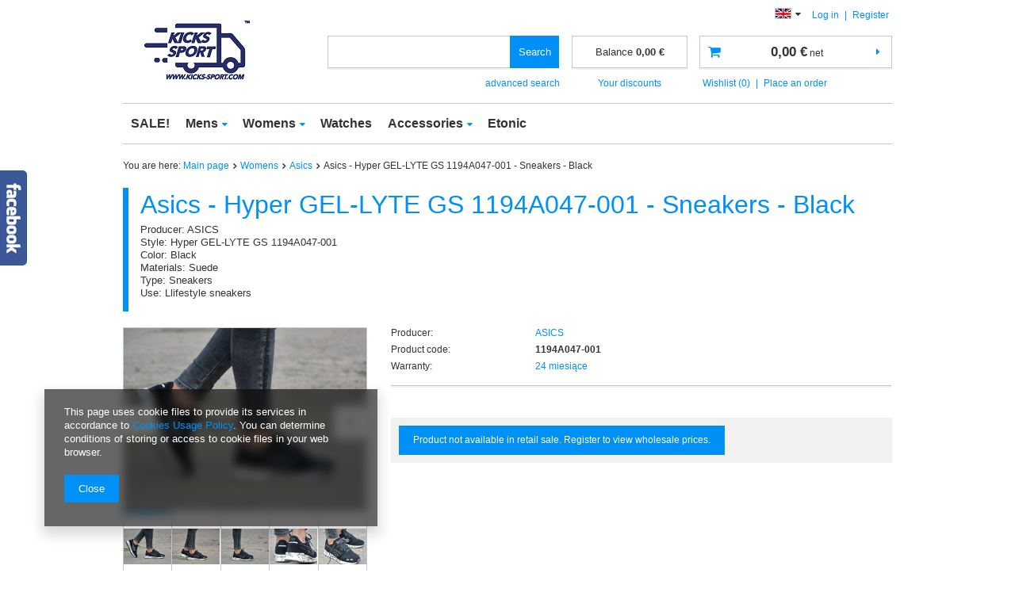

--- FILE ---
content_type: text/html; charset=utf-8
request_url: https://kicks-sport.com/product-eng-3154-Asics-Hyper-GEL-LYTE-GS-1194A047-001-Sneakers-Black.html
body_size: 16018
content:
<!DOCTYPE html>
<html lang="eu" ><head><meta name='viewport' content='user-scalable=no, initial-scale = 1.0, maximum-scale = 1.0, width=device-width'/><meta http-equiv="Content-Type" content="text/html; charset=utf-8"><title>Asics - Hyper GEL-LYTE GS 1194A047-001 - Sneakers - Black  | Womens \ Asics | Kicks Sport - a trusted supplier of branded sports footwear</title><meta name="keywords" content="Asics - Hyper GEL-LYTE GS 1194A047-001 - Sneakers - Black  WOMEN ASICS  Kolor Beżowy gwarancja 24 miesiące  1194A047-001  4549957995664 4549957995671 4549957995688 4549957995695 4549957995701 4549957995725 | Womens \ Asics | nike stock, adidas stock, puma stock, asics stock, Kicks Sport, Kicks-Sport, Kickssport, kicks-sport.com, kickssport.com, global service, globalservice, flm, bestshoes, best shoes, sneaker wholesale, adidas wholesale, asics wholesale, new balance wholesale, puma wholesale, puma platform, puma creeper"><meta name="description" content="Asics - Hyper GEL-LYTE GS 1194A047-001 - Sneakers - Black  | Producer: ASICS Style: Hyper GEL-LYTE GS 1194A047-001  Color: Black Materials: Suede Type: Sneakers Use: Llifestyle sneakers  | Womens \ Asics | Kicks Sport - a trusted supplier of branded sports footwear"><link rel="icon" href="/gfx/eng/favicon.ico"><meta name="theme-color" content="#0090f6"><meta name="msapplication-navbutton-color" content="#0090f6"><meta name="apple-mobile-web-app-status-bar-style" content="#0090f6"><link rel="stylesheet" type="text/css" href="/gfx/eng/style.css.gzip?r=1570608837"><script type="text/javascript" src="/gfx/eng/shop.js.gzip?r=1570608837"></script><meta name="robots" content="index,follow"><meta name="rating" content="general"><meta name="Author" content="Kicks-Sport.com based on IdoSell - the best online selling solutions for your e-store (www.idosell.com/shop).">
<!-- Begin LoginOptions html -->

<style>
#client_new_social .service_item[data-name="service_Apple"]:before, 
#cookie_login_social_more .service_item[data-name="service_Apple"]:before,
.oscop_contact .oscop_login__service[data-service="Apple"]:before {
    display: block;
    height: 2.6rem;
    content: url('/gfx/standards/apple.svg?r=1743165583');
}
.oscop_contact .oscop_login__service[data-service="Apple"]:before {
    height: auto;
    transform: scale(0.8);
}
#client_new_social .service_item[data-name="service_Apple"]:has(img.service_icon):before,
#cookie_login_social_more .service_item[data-name="service_Apple"]:has(img.service_icon):before,
.oscop_contact .oscop_login__service[data-service="Apple"]:has(img.service_icon):before {
    display: none;
}
</style>

<!-- End LoginOptions html -->

<!-- Open Graph -->
<meta property="og:type" content="website"><meta property="og:url" content="https://kicks-sport.com/product-eng-3154-Asics-Hyper-GEL-LYTE-GS-1194A047-001-Sneakers-Black.html
"><meta property="og:title" content="Asics - Hyper GEL-LYTE GS 1194A047-001 - Sneakers - Black"><meta property="og:description" content="Producer: ASICS
Style: Hyper GEL-LYTE GS 1194A047-001 
Color: Black
Materials: Suede
Type: Sneakers
Use: Llifestyle sneakers "><meta property="og:site_name" content="Kicks-Sport.com"><meta property="og:locale" content="en_GB"><meta property="og:locale:alternate" content="pl_PL"><meta property="og:image" content="https://kicks-sport.com/hpeciai/c3da9e115e7ef31d5639ddebff09e7b8/eng_pl_Asics-Hyper-GEL-LYTE-GS-1194A047-001-Sneakers-Black-3154_3.jpg"><meta property="og:image:width" content="450"><meta property="og:image:height" content="338"><link rel="manifest" href="https://kicks-sport.com/data/include/pwa/3/manifest.json?t=3"><meta name="apple-mobile-web-app-capable" content="yes"><meta name="apple-mobile-web-app-status-bar-style" content="black"><meta name="apple-mobile-web-app-title" content="kicks-sport.com"><link rel="apple-touch-icon" href="/data/include/pwa/3/icon-128.png"><link rel="apple-touch-startup-image" href="/data/include/pwa/3/logo-512.png" /><meta name="msapplication-TileImage" content="/data/include/pwa/3/icon-144.png"><meta name="msapplication-TileColor" content="#2F3BA2"><meta name="msapplication-starturl" content="/"><script type="application/javascript">var _adblock = true;</script><script async src="/data/include/advertising.js"></script><script type="application/javascript">var statusPWA = {
                online: {
                    txt: "Connected to the Internet",
                    bg: "#5fa341"
                },
                offline: {
                    txt: "No Internet connection",
                    bg: "#eb5467"
                }
            }</script><script async type="application/javascript" src="/ajax/js/pwa_online_bar.js?v=1&r=6"></script><script >
window.dataLayer = window.dataLayer || [];
window.gtag = function gtag() {
dataLayer.push(arguments);
}
gtag('consent', 'default', {
'ad_storage': 'denied',
'analytics_storage': 'denied',
'ad_personalization': 'denied',
'ad_user_data': 'denied',
'wait_for_update': 500
});

gtag('set', 'ads_data_redaction', true);
</script><script  class='google_consent_mode_update'>
gtag('consent', 'update', {
'ad_storage': 'granted',
'analytics_storage': 'granted',
'ad_personalization': 'granted',
'ad_user_data': 'granted'
});
</script>
<!-- End Open Graph -->

<link rel="canonical" href="https://kicks-sport.com/product-eng-3154-Asics-Hyper-GEL-LYTE-GS-1194A047-001-Sneakers-Black.html" />
<link rel="alternate" hreflang="pl" href="https://kicks-sport.com/product-pol-3154-Buty-ASICS-Hyper-GEL-LYTE-GS-1194A047-001.html" />
<link rel="alternate" hreflang="en" href="https://kicks-sport.com/product-eng-3154-Asics-Hyper-GEL-LYTE-GS-1194A047-001-Sneakers-Black.html" />
                <!-- Global site tag (gtag.js) -->
                <script  async src="https://www.googletagmanager.com/gtag/js?id=G-GJ89NX3MKB"></script>
                <script >
                    window.dataLayer = window.dataLayer || [];
                    window.gtag = function gtag(){dataLayer.push(arguments);}
                    gtag('js', new Date());
                    
                    gtag('config', 'G-GJ89NX3MKB');

                </script>
                                <script>
                if (window.ApplePaySession && window.ApplePaySession.canMakePayments()) {
                    var applePayAvailabilityExpires = new Date();
                    applePayAvailabilityExpires.setTime(applePayAvailabilityExpires.getTime() + 2592000000); //30 days
                    document.cookie = 'applePayAvailability=yes; expires=' + applePayAvailabilityExpires.toUTCString() + '; path=/;secure;'
                    var scriptAppleJs = document.createElement('script');
                    scriptAppleJs.src = "/ajax/js/apple.js?v=3";
                    if (document.readyState === "interactive" || document.readyState === "complete") {
                          document.body.append(scriptAppleJs);
                    } else {
                        document.addEventListener("DOMContentLoaded", () => {
                            document.body.append(scriptAppleJs);
                        });  
                    }
                } else {
                    document.cookie = 'applePayAvailability=no; path=/;secure;'
                }
                </script>
                                <script>
                var listenerFn = function(event) {
                    if (event.origin !== "https://payment.idosell.com")
                        return;
                    
                    var isString = (typeof event.data === 'string' || event.data instanceof String);
                    if (!isString) return;
                    try {
                        var eventData = JSON.parse(event.data);
                    } catch (e) {
                        return;
                    }
                    if (!eventData) { return; }                                            
                    if (eventData.isError) { return; }
                    if (eventData.action != 'isReadyToPay') {return; }
                    
                    if (eventData.result.result && eventData.result.paymentMethodPresent) {
                        var googlePayAvailabilityExpires = new Date();
                        googlePayAvailabilityExpires.setTime(googlePayAvailabilityExpires.getTime() + 2592000000); //30 days
                        document.cookie = 'googlePayAvailability=yes; expires=' + googlePayAvailabilityExpires.toUTCString() + '; path=/;secure;'
                    } else {
                        document.cookie = 'googlePayAvailability=no; path=/;secure;'
                    }                                            
                }     
                if (!window.isAdded)
                {                                        
                    if (window.oldListener != null) {
                         window.removeEventListener('message', window.oldListener);
                    }                        
                    window.addEventListener('message', listenerFn);
                    window.oldListener = listenerFn;                                      
                       
                    const iframe = document.createElement('iframe');
                    iframe.src = "https://payment.idosell.com/assets/html/checkGooglePayAvailability.html?origin=https%3A%2F%2Fkicks-sport.com";
                    iframe.style.display = 'none';                                            

                    if (document.readyState === "interactive" || document.readyState === "complete") {
                          if (!window.isAdded) {
                              window.isAdded = true;
                              document.body.append(iframe);
                          }
                    } else {
                        document.addEventListener("DOMContentLoaded", () => {
                            if (!window.isAdded) {
                              window.isAdded = true;
                              document.body.append(iframe);
                          }
                        });  
                    }  
                }
                </script>
                <script>let paypalDate = new Date();
                    paypalDate.setTime(paypalDate.getTime() + 86400000);
                    document.cookie = 'payPalAvailability_EUR=-1; expires=' + paypalDate.getTime() + '; path=/; secure';
                </script><script type="text/javascript" src="/gfx/eng/projector_product_questions.js.gzip?r=1570608837"></script><script type="text/javascript" src="/gfx/eng/projector_opinions.js.gzip?r=1570608837"></script><script type="text/javascript" src="/gfx/eng/projector_video.js.gzip?r=1570608837"></script></head><body><div id="container" class="projector_page 
            
            container"><header class="clearfix "><script type="text/javascript" class="ajaxLoad">
            app_shop.vars.vat_registered = "true";
            app_shop.vars.currency_format = "###,##0.00";
            
                app_shop.vars.currency_before_value = false;
            
                app_shop.vars.currency_space = true;
            
            app_shop.vars.symbol = "€";
            app_shop.vars.id= "EUR";
            app_shop.vars.baseurl = "http://kicks-sport.com/";
            app_shop.vars.sslurl= "https://kicks-sport.com/";
            app_shop.vars.curr_url= "%2Fproduct-eng-3154-Asics-Hyper-GEL-LYTE-GS-1194A047-001-Sneakers-Black.html";
            

            var currency_decimal_separator = ',';
            var currency_grouping_separator = ' ';

            
                app_shop.vars.blacklist_extension = ["exe","com","swf","js","php"];
            
                app_shop.vars.blacklist_mime = ["application/javascript","application/octet-stream","message/http","text/javascript","application/x-deb","application/x-javascript","application/x-shockwave-flash","application/x-msdownload"];
            
                app_shop.urls.contact = "/contact-eng.html";
            </script><div id="viewType" style="display:none"></div><div id="menu_settings" class=" "><div class="menu_settings_bar "><div class="open_trigger"><span class="hidden-tablet flag flag_eng"></span><div class="menu_settings_wrapper visible-tablet"><div class="menu_settings_inline"><div class="menu_settings_header"></div><div class="menu_settings_content"><span class="menu_settings_flag flag flag_eng"></span><strong class="menu_settings_value"><span class="menu_settings_language">en</span><span> | </span><span class="menu_settings_currency">€</span></strong></div></div><div class="menu_settings_inline"><div class="menu_settings_header"></div><div class="menu_settings_content"><strong class="menu_settings_value">Great Britain</strong></div></div></div><i class="icon-caret-down hidden-tablet"></i></div><form action="https://kicks-sport.com/settings.php" method="post"><ul class="bg_alter"><li><div class="form-group"><label class="menu_settings_lang_label">Language</label><div class="radio"><label><input type="radio" name="lang" checked value="eng"><span class="flag flag_eng"></span><span>en</span></label></div><div class="radio"><label><input type="radio" name="lang" value="pol"><span class="flag flag_pol"></span><span>pl</span></label></div></div></li><li><div class="form-group"><label for="menu_settings_curr">Prices in:</label><div class="select-after"><select class="form-control" name="curr" id="menu_settings_curr"><option value="EUR" selected>€</option><option value="PLN">zł (1 € = 4.55zł)
                                                                    </option></select></div></div><div class="form-group"><label for="menu_settings_country">Country of collecting the order</label><div class="select-after"><select class="form-control" name="country" id="menu_settings_country"><option selected value="1143020218">Great Britain</option><option value="1143020186">United States of America</option></select></div></div></li><li class="buttons"><button class="btn-small" type="submit">
                                        Apply changes
                                    </button></li></ul></form><div id="menu_additional"><a href="https://kicks-sport.com/login.php" title="">Log in
                                </a>
                                |
                                <a href="https://kicks-sport.com/signin-wholesale.php?register" title="">Register
                                </a></div><div id="mobile_additional"><a href="https://kicks-sport.com/login.php" title="">Your account
                        </a>
                        |
                        <a rel="nofollow" href="https://kicks-sport.com/basketchange.php?mode=2" title="">Wish list(0)
                        </a>
                         | 
                    </div></div></div><div id="logo" data-align="a#css" class="col-lg-4 col-md-3 col-sm-3 col-xs-12  align_row" data-bg="/data/gfx/mask/eng/top_3_big.png"><a href="http://kicks-sport.com" target="_self"><img src="/data/gfx/mask/eng/logo_3_big.png" alt="" width="154" height="97"></a></div><form action="https://kicks-sport.com/search.php" method="get" id="menu_search" class="col-md-4 col-xs-12"><label class="visible-tablet"><i class="icon-search"></i></label><div><div class="form-group"><input id="menu_search_text" type="text" name="text" class="catcomplete" placeholder=""></div><button type="submit" class="btn">
		                Search
		            </button><a href="https://kicks-sport.com/searching.php" title=""><span class="hidden-tablet">advanced search</span><i class="icon-remove visible-tablet"></i></a></div></form><div id="menu_basket_wrapper" class="col-lg-4 col-md-5 col-sm-5 empty_bsket"><div id="menu_balance"><div>
                    Balance 
                    <span></span></div><a href="https://kicks-sport.com/client-rebate.php">
                    Your discounts
                </a></div><div id="menu_basket" class="menu_basket"><a href="https://kicks-sport.com/basketedit.php?mode=1"><strong><b>0,00 €</b><span> net</span></strong></a><div id="menu_basket_details" style="display: none;"><div id="menu_basket_extrainfo"><div class="menu_basket_extrainfo_sub"><div class="menu_basket_prices"><div class="menu_basket_prices_sub"><table class="menu_basket_prices_wrapper"><tbody><tr><td class="menu_basket_prices_label">Net sum:</td><td class="menu_basket_prices_value"><span class="menu_basket_prices_netto">0,00 €</span></td></tr><tr><td class="menu_basket_prices_label">Gross sum:</td><td class="menu_basket_prices_value">0,00 €</td></tr></tbody></table></div></div></div></div></div><div><a class="wishes_link link" href="https://kicks-sport.com/basketedit.php?mode=2" rel="nofollow" title=""><span class="hidden-phone">Wishlist (0)</span></a><span class="hidden-tablet"> | </span><a class="basket_link link" href="https://kicks-sport.com/basketedit.php?mode=1" rel="nofollow" title="Your basket is empty, first add products from our offer to it.">
                        Place an order
                    </a></div></div></div><script>
                $('#menu_balance > div span').html(format_price(0,{mask: app_shop.vars.currency_format,currency: app_shop.vars.symbol,currency_space: app_shop.vars.currency_space,currency_before_price: app_shop.vars.currency_before_value}));
            </script><nav id="menu_categories" class=" "><button type="button" class="navbar-toggler"><i class="icon-reorder"></i></button><div class="navbar-collapse" id="menu_navbar"><ul class="navbar-nav"><li class="nav-item"><a  href="/eng_m_SALE-310.html" target="_self" title="SALE!" class="nav-link" >SALE!</a></li><li class="nav-item"><a  href="/eng_m_Mens-230.html" target="_self" title="Mens" class="nav-link" >Mens</a><ul class="navbar-subnav"><li class="nav-item"><a class="nav-link" href="/eng_m_Mens_Adidas-248.html" target="_self">Adidas</a></li><li class="nav-item"><a class="nav-link" href="/eng_m_Mens_Nike-249.html" target="_self">Nike</a></li><li class="nav-item"><a class="nav-link" href="/eng_m_Mens_Puma-250.html" target="_self">Puma</a></li><li class="nav-item"><a class="nav-link" href="/eng_m_Mens_New-Balance-251.html" target="_self">New Balance</a></li><li class="nav-item"><a class="nav-link" href="/eng_m_Mens_Reebok-252.html" target="_self">Reebok</a></li><li class="nav-item"><a class="nav-link" href="/eng_m_Mens_Cavalli-607.html" target="_self">Cavalli</a></li><li class="nav-item"><a class="nav-link" href="/eng_m_Mens_HEAD-600.html" target="_self">HEAD</a></li><li class="nav-item"><a class="nav-link" href="/eng_m_Mens_Jordan-259.html" target="_self">Jordan</a></li><li class="nav-item"><a class="nav-link" href="/eng_m_Mens_Saucony-260.html" target="_self">Saucony</a></li><li class="nav-item"><a class="nav-link" href="/eng_m_Mens_Air-Jordan-1001.html" target="_self">Air Jordan</a></li><li class="nav-item"><a class="nav-link" href="/eng_m_Mens_ANY-MANY-1127.html" target="_self">ANY MANY</a></li><li class="nav-item"><a class="nav-link" href="/eng_m_Mens_ARMA-1150.html" target="_self">ARMA</a></li><li class="nav-item"><a class="nav-link" href="/eng_m_Mens_AS-FAWOR-COLLECTION-1104.html" target="_self">AS FAWOR COLLECTION</a></li><li class="nav-item"><a class="nav-link" href="/eng_m_Mens_Asics-270.html" target="_self">Asics</a></li><li class="nav-item"><a class="nav-link" href="/eng_m_Mens_B-ORIGINALS-992.html" target="_self">B ORIGINALS</a></li><li class="nav-item"><a class="nav-link" href="/eng_m_Mens_BARTEX-1135.html" target="_self">BARTEX</a></li><li class="nav-item"><a class="nav-link" href="/eng_m_Mens_Campus-1024.html" target="_self">Campus</a></li><li class="nav-item"><a class="nav-link" href="/eng_m_Mens_CLUB-JU-Paris-1112.html" target="_self">CLUB JU Paris</a></li><li class="nav-item"><a class="nav-link" href="/eng_m_Mens_COUNTRY-CLASIC-968.html" target="_self">COUNTRY CLASIC</a></li><li class="nav-item"><a class="nav-link" href="/eng_m_Mens_Crocs-999.html" target="_self">Crocs</a></li><li class="nav-item"><a class="nav-link" href="/eng_m_Mens_DEVANTI-1131.html" target="_self">DEVANTI</a></li><li class="nav-item"><a class="nav-link" href="/eng_m_Mens_DEVIR-OHME-1147.html" target="_self">DEVIR OHME</a></li><li class="nav-item"><a class="nav-link" href="/eng_m_Mens_DUNAUONE-1163.html" target="_self">DUNAUONE</a></li><li class="nav-item"><a class="nav-link" href="/eng_m_Mens_ELEVATE-1016.html" target="_self">ELEVATE</a></li><li class="nav-item"><a class="nav-link" href="/eng_m_Mens_ESPADA-1110.html" target="_self">ESPADA</a></li><li class="nav-item"><a class="nav-link" href="/eng_m_Mens_ESTARE-1152.html" target="_self">ESTARE</a></li><li class="nav-item"><a class="nav-link" href="/eng_m_Mens_FUTRIOM-1114.html" target="_self">FUTRIOM</a></li><li class="nav-item"><a class="nav-link" href="/eng_m_Mens_GUIDO-MARIA-KRETSCHMER-1202.html" target="_self">GUIDO MARIA KRETSCHMER</a></li><li class="nav-item"><a class="nav-link" href="/eng_m_Mens_HIT-TIME-1139.html" target="_self">HIT TIME</a></li><li class="nav-item"><a class="nav-link" href="/eng_m_Mens_JACK-JONES-1100.html" target="_self">JACK&amp;JONES</a></li><li class="nav-item"><a class="nav-link" href="/eng_m_Mens_JUMPER-1168.html" target="_self">JUMPER</a></li><li class="nav-item"><a class="nav-link" href="/eng_m_Mens_KAIDITE-1133.html" target="_self">KAIDITE</a></li><li class="nav-item"><a class="nav-link" href="/eng_m_Mens_LINTEBOB-COLLECTION-1193.html" target="_self">LINTEBOB COLLECTION</a></li><li class="nav-item"><a class="nav-link" href="/eng_m_Mens_LORR-MEN-1129.html" target="_self">LORR&amp;MEN</a></li><li class="nav-item"><a class="nav-link" href="/eng_m_Mens_MEIDELI-1201.html" target="_self">MEIDELI</a></li><li class="nav-item"><a class="nav-link" href="/eng_m_Mens_MUST-Parkour-1095.html" target="_self">MUST Parkour</a></li><li class="nav-item"><a class="nav-link" href="/eng_m_Mens_N-M-Y-1143.html" target="_self">N&amp;M&amp;Y</a></li><li class="nav-item"><a class="nav-link" href="/eng_m_Mens_NEW-WISE-1148.html" target="_self">NEW WISE</a></li><li class="nav-item"><a class="nav-link" href="/eng_m_Mens_ORIGINAL-REDWAY-1191.html" target="_self">ORIGINAL REDWAY</a></li><li class="nav-item"><a class="nav-link" href="/eng_m_Mens_PLUSH-POSH-1154.html" target="_self">PLUSH POSH</a></li><li class="nav-item"><a class="nav-link" href="/eng_m_Mens_POLO-LARA-1161.html" target="_self">POLO LARA</a></li><li class="nav-item"><a class="nav-link" href="/eng_m_Mens_PRETY-1119.html" target="_self">PRETY</a></li><li class="nav-item"><a class="nav-link" href="/eng_m_Mens_RIFLE-JEANS-1050.html" target="_self">RIFLE JEANS</a></li><li class="nav-item"><a class="nav-link" href="/eng_m_Mens_SWEST-1116.html" target="_self">S'WEST</a></li><li class="nav-item"><a class="nav-link" href="/eng_m_Mens_SECOR-1166.html" target="_self">SECOR</a></li><li class="nav-item"><a class="nav-link" href="/eng_m_Mens_SELANTINO-1137.html" target="_self">SELANTINO</a></li><li class="nav-item"><a class="nav-link" href="/eng_m_Mens_SOLO-SOPRANI-1091.html" target="_self">SOLO SOPRANI</a></li><li class="nav-item"><a class="nav-link" href="/eng_m_Mens_STARLEE-1189.html" target="_self">STARLEE</a></li><li class="nav-item"><a class="nav-link" href="/eng_m_Mens_Timberland-268.html" target="_self">Timberland</a></li><li class="nav-item"><a class="nav-link" href="/eng_m_Mens_TRIKKO-1106.html" target="_self">TRIKKO</a></li><li class="nav-item"><a class="nav-link" href="/eng_m_Mens_U-S-ATHELTIC-ORIGINAL-1097.html" target="_self">U.S ATHELTIC ORIGINAL</a></li><li class="nav-item"><a class="nav-link" href="/eng_m_Mens_Under-Armour-267.html" target="_self">Under Armour</a></li><li class="nav-item"><a class="nav-link" href="/eng_m_Mens_WEENS-1123.html" target="_self">WEENS</a></li><li class="nav-item"><a class="nav-link" href="/eng_m_Mens_LONSDALE-LONDON-1210.html" target="_self">LONSDALE LONDON</a></li><li class="nav-item"><a class="nav-link" href="/eng_m_Mens_Kappa-275.html" target="_self">Kappa</a></li><li class="nav-item"><a class="nav-link" href="/eng_m_Mens_Calvin-Klein-315.html" target="_self">Calvin Klein</a></li><li class="nav-item"><a class="nav-link" href="/eng_m_Mens_Tommy-Hilfiger-401.html" target="_self">Tommy Hilfiger</a></li><li class="nav-item"><a class="nav-link" href="/eng_m_Mens_Mitchell-Ness-418.html" target="_self">Mitchell &amp; Ness</a></li><li class="nav-item"><a class="nav-link" href="/eng_m_Mens_Plein-Sport-477.html" target="_self">Plein Sport</a></li><li class="nav-item"><a class="nav-link" href="/eng_m_Mens_4F-486.html" target="_self">4F</a></li><li class="nav-item"><a class="nav-link" href="/eng_m_Mens_Champion-494.html" target="_self">Champion</a></li><li class="nav-item"><a class="nav-link" href="/eng_m_Mens_Diesel-538.html" target="_self">Diesel</a></li><li class="nav-item"><a class="nav-link" href="/eng_m_Mens_Dachstein-546.html" target="_self">Dachstein</a></li><li class="nav-item"><a class="nav-link" href="/eng_m_Mens_U-S-Polo-Assn-570.html" target="_self">U.S. Polo Assn.</a></li><li class="nav-item"><a class="nav-link" href="/eng_m_Mens_Mizuno-579.html" target="_self">Mizuno</a></li><li class="nav-item"><a class="nav-link" href="/eng_m_Mens_Caterpillar-640.html" target="_self">Caterpillar</a></li><li class="nav-item"><a class="nav-link" href="/eng_m_Mens_GAS-657.html" target="_self">GAS</a></li><li class="nav-item"><a class="nav-link" href="/eng_m_Mens_Hoka-676.html" target="_self">Hoka</a></li><li class="nav-item"><a class="nav-link" href="/eng_m_Mens_TED-BAKER-LONDON-684.html" target="_self">TED BAKER LONDON</a></li><li class="nav-item"><a class="nav-link" href="/eng_m_Mens_STARTER-691.html" target="_self">STARTER</a></li><li class="nav-item"><a class="nav-link" href="/eng_m_Mens_ICEBERG-741.html" target="_self">ICEBERG</a></li><li class="nav-item"><a class="nav-link" href="/eng_m_Mens_TRUSSARDI-746.html" target="_self">TRUSSARDI</a></li><li class="nav-item"><a class="nav-link" href="/eng_m_Mens_BIKKEMBERGS-749.html" target="_self">BIKKEMBERGS</a></li><li class="nav-item"><a class="nav-link" href="/eng_m_Mens_47-BRAND-763.html" target="_self">47 BRAND</a></li><li class="nav-item"><a class="nav-link" href="/eng_m_Mens_RED-WING-SHOES-792.html" target="_self">RED WING SHOES</a></li><li class="nav-item"><a class="nav-link" href="/eng_m_Mens_SAX-802.html" target="_self">SAX</a></li><li class="nav-item"><a class="nav-link" href="/eng_m_Mens_Tommy-Jeans-832.html" target="_self">Tommy Jeans</a></li><li class="nav-item"><a class="nav-link" href="/eng_m_Mens_BLACK-CREVICE-835.html" target="_self">BLACK CREVICE</a></li><li class="nav-item"><a class="nav-link" href="/eng_m_Mens_PUMA-x-AMI-854.html" target="_self">PUMA x AMI</a></li><li class="nav-item"><a class="nav-link" href="/eng_m_Mens_NAUTICA-863.html" target="_self">NAUTICA</a></li><li class="nav-item"><a class="nav-link" href="/eng_m_Mens_U-S-GRAND-POLO-EQUIPMENT-APPAREL-884.html" target="_self">U.S. GRAND POLO EQUIPMENT &amp; APPAREL</a></li><li class="nav-item"><a class="nav-link" href="/eng_m_Mens_AVIREX-887.html" target="_self">AVIREX</a></li><li class="nav-item"><a class="nav-link" href="/eng_m_Mens_SOPRANI-SPORT-890.html" target="_self">SOPRANI SPORT</a></li><li class="nav-item"><a class="nav-link" href="/eng_m_Mens_ENRICO-COVERI-895.html" target="_self">ENRICO COVERI</a></li><li class="nav-item"><a class="nav-link" href="/eng_m_Mens_VANS-899.html" target="_self">VANS</a></li><li class="nav-item"><a class="nav-link" href="/eng_m_Mens_Umbro-908.html" target="_self">Umbro</a></li><li class="nav-item"><a class="nav-link" href="/eng_m_Mens_Lee-Cooper-918.html" target="_self">Lee Cooper</a></li><li class="nav-item"><a class="nav-link" href="/eng_m_Mens_ProWater-920.html" target="_self">ProWater</a></li><li class="nav-item"><a class="nav-link" href="/eng_m_Mens_Grispoort-927.html" target="_self">Grispoort</a></li><li class="nav-item"><a class="nav-link" href="/eng_m_Mens_San-Marco-952.html" target="_self">San Marco</a></li><li class="nav-item"><a class="nav-link" href="/eng_m_Mens_NEW-ERA-956.html" target="_self">NEW ERA</a></li><li class="nav-item"><a class="nav-link" href="/eng_m_Mens_COTTON-BELT-985.html" target="_self">COTTON BELT</a></li></ul></li><li class="nav-item"><a  href="/eng_m_Womens-231.html" target="_self" title="Womens" class="nav-link active" >Womens</a><ul class="navbar-subnav"><li class="nav-item"><a class="nav-link" href="/eng_m_Womens_Adidas-253.html" target="_self">Adidas</a></li><li class="nav-item"><a class="nav-link" href="/eng_m_Womens_Nike-254.html" target="_self">Nike</a></li><li class="nav-item"><a class="nav-link" href="/eng_m_Womens_Puma-255.html" target="_self">Puma</a></li><li class="nav-item"><a class="nav-link" href="/eng_m_Womens_New-Balance-256.html" target="_self">New Balance</a></li><li class="nav-item"><a class="nav-link" href="/eng_m_Womens_Reebok-257.html" target="_self">Reebok</a></li><li class="nav-item"><a class="nav-link" href="/eng_m_Womens_CAVALLI-602.html" target="_self">CAVALLI</a></li><li class="nav-item"><a class="nav-link" href="/eng_m_Womens_HEAD-604.html" target="_self">HEAD</a></li><li class="nav-item"><a class="nav-link" href="/eng_m_Womens_Jordan-258.html" target="_self">Jordan</a></li><li class="nav-item"><a class="nav-link" href="/eng_m_Womens_MTNG-616.html" target="_self">MTNG</a></li><li class="nav-item"><a class="nav-link" href="/eng_m_Womens_POLO-RALPH-LAUREN-611.html" target="_self">POLO RALPH LAUREN</a></li><li class="nav-item"><a class="nav-link" href="/eng_m_Womens_Promodoro-591.html" target="_self">Promodoro</a></li><li class="nav-item"><a class="nav-link" href="/eng_m_Womens_Saucony-261.html" target="_self">Saucony</a></li><li class="nav-item"><a class="nav-link" href="/eng_m_Womens_U-S-POLO-ASSN-584.html" target="_self">U.S. POLO ASSN.</a></li><li class="nav-item"><a class="nav-link" href="/eng_m_Womens_Air-Jordan-1006.html" target="_self">Air Jordan</a></li><li class="nav-item"><a class="nav-link active" href="/eng_m_Womens_Asics-269.html" target="_self">Asics</a></li><li class="nav-item"><a class="nav-link" href="/eng_m_Womens_Converse-272.html" target="_self">Converse</a></li><li class="nav-item"><a class="nav-link" href="/eng_m_Womens_ELEVATE-1018.html" target="_self">ELEVATE</a></li><li class="nav-item"><a class="nav-link" href="/eng_m_Womens_New-Era-1032.html" target="_self">New Era</a></li><li class="nav-item"><a class="nav-link" href="/eng_m_Womens_ROMEO-GIGLI-1013.html" target="_self">ROMEO GIGLI</a></li><li class="nav-item"><a class="nav-link" href="/eng_m_Womens_TOMMY-JEANS-620.html" target="_self">TOMMY JEANS</a></li><li class="nav-item"><a class="nav-link" href="/eng_m_Womens_Enrico-Coveri-1052.html" target="_self">Enrico Coveri</a></li><li class="nav-item"><a class="nav-link" href="/eng_m_Womens_Icepeak-1034.html" target="_self">Icepeak</a></li><li class="nav-item"><a class="nav-link" href="/eng_m_Womens_TERNUA-1141.html" target="_self">TERNUA</a></li><li class="nav-item"><a class="nav-link" href="/eng_m_Womens_Timberland-276.html" target="_self">Timberland</a></li><li class="nav-item"><a class="nav-link" href="/eng_m_Womens_Vans-284.html" target="_self">Vans</a></li><li class="nav-item"><a class="nav-link" href="/eng_m_Womens_Fila-309.html" target="_self">Fila</a></li><li class="nav-item"><a class="nav-link" href="/eng_m_Womens_Calvin-Klein-317.html" target="_self">Calvin Klein</a></li><li class="nav-item"><a class="nav-link" href="/eng_m_Womens_Tommy-Hilfiger-377.html" target="_self">Tommy Hilfiger</a></li><li class="nav-item"><a class="nav-link" href="/eng_m_Womens_Hunter-395.html" target="_self">Hunter</a></li><li class="nav-item"><a class="nav-link" href="/eng_m_Womens_Plein-Sport-479.html" target="_self">Plein Sport</a></li><li class="nav-item"><a class="nav-link" href="/eng_m_Womens_4F-484.html" target="_self">4F</a></li><li class="nav-item"><a class="nav-link" href="/eng_m_Womens_Diadora-531.html" target="_self">Diadora</a></li><li class="nav-item"><a class="nav-link" href="/eng_m_Womens_Everlast-534.html" target="_self">Everlast</a></li><li class="nav-item"><a class="nav-link" href="/eng_m_Womens_Hummel-559.html" target="_self">Hummel</a></li><li class="nav-item"><a class="nav-link" href="/eng_m_Womens_Toms-561.html" target="_self">Toms</a></li><li class="nav-item"><a class="nav-link" href="/eng_m_Womens_Under-Armour-622.html" target="_self">Under Armour</a></li><li class="nav-item"><a class="nav-link" href="/eng_m_Womens_Schock-Absorber-626.html" target="_self">Schock Absorber</a></li><li class="nav-item"><a class="nav-link" href="/eng_m_Womens_Ynot-632.html" target="_self">Ynot</a></li><li class="nav-item"><a class="nav-link" href="/eng_m_Womens_Caterpillar-641.html" target="_self">Caterpillar</a></li><li class="nav-item"><a class="nav-link" href="/eng_m_Womens_Hanwag-678.html" target="_self">Hanwag</a></li><li class="nav-item"><a class="nav-link" href="/eng_m_Womens_TED-BAKER-LONDON-685.html" target="_self">TED BAKER LONDON</a></li><li class="nav-item"><a class="nav-link" href="/eng_m_Womens_HI-TEC-692.html" target="_self">HI-TEC</a></li><li class="nav-item"><a class="nav-link" href="/eng_m_Womens_STANNO-712.html" target="_self">STANNO</a></li><li class="nav-item"><a class="nav-link" href="/eng_m_Womens_ICEBERG-739.html" target="_self">ICEBERG</a></li><li class="nav-item"><a class="nav-link" href="/eng_m_Womens_TRUSSARDI-747.html" target="_self">TRUSSARDI</a></li><li class="nav-item"><a class="nav-link" href="/eng_m_Womens_BIKKEMBERGS-750.html" target="_self">BIKKEMBERGS</a></li><li class="nav-item"><a class="nav-link" href="/eng_m_Womens_UGG-776.html" target="_self">UGG</a></li><li class="nav-item"><a class="nav-link" href="/eng_m_Womens_SOLO-SOPRANI-COUTURE-798.html" target="_self">SOLO SOPRANI COUTURE</a></li><li class="nav-item"><a class="nav-link" href="/eng_m_Womens_BLACK-CREVICE-840.html" target="_self">BLACK CREVICE</a></li><li class="nav-item"><a class="nav-link" href="/eng_m_Womens_SOPRANI-SPORT-846.html" target="_self">SOPRANI SPORT</a></li><li class="nav-item"><a class="nav-link" href="/eng_m_Womens_GARSPORT-869.html" target="_self">GARSPORT</a></li><li class="nav-item"><a class="nav-link" href="/eng_m_Womens_Lee-Cooper-882.html" target="_self">Lee Cooper</a></li><li class="nav-item"><a class="nav-link" href="/eng_m_Womens_Scholl-894.html" target="_self">Scholl</a></li><li class="nav-item"><a class="nav-link" href="/eng_m_Womens_ProWater-924.html" target="_self">ProWater</a></li><li class="nav-item"><a class="nav-link" href="/eng_m_Womens_CROCS-930.html" target="_self">CROCS</a></li><li class="nav-item"><a class="nav-link" href="/eng_m_Womens_Ipanema-933.html" target="_self">Ipanema</a></li><li class="nav-item"><a class="nav-link" href="/eng_m_Womens_Etonic-974.html" target="_self">Etonic</a></li><li class="nav-item"><a class="nav-link" href="/eng_m_Womens_47-BRAND-977.html" target="_self">47 BRAND</a></li><li class="nav-item"><a class="nav-link" href="/eng_m_Womens_GUIDO-MARIA-KRETSCHMER-1169.html" target="_self">GUIDO MARIA KRETSCHMER</a></li></ul></li><li class="nav-item"><a  href="/eng_m_Watches-300.html" target="_self" title="Watches" class="nav-link" >Watches</a></li><li class="nav-item"><a  href="/eng_m_Accessories-670.html" target="_self" title="Accessories" class="nav-link" >Accessories</a><ul class="navbar-subnav"><li class="nav-item"><a class="nav-link" href="/eng_m_Accessories_Puma-671.html" target="_self">Puma</a></li><li class="nav-item"><a class="nav-link" href="/eng_m_Accessories_U-S-Polo-Assn-730.html" target="_self">U.S. Polo Assn.</a></li><li class="nav-item"><a class="nav-link" href="/eng_m_Accessories_ICEBERG-740.html" target="_self">ICEBERG</a></li><li class="nav-item"><a class="nav-link" href="/eng_m_Accessories_TRUSSARDI-748.html" target="_self">TRUSSARDI</a></li><li class="nav-item"><a class="nav-link" href="/eng_m_Accessories_BIKKEMBERGS-751.html" target="_self">BIKKEMBERGS</a></li><li class="nav-item"><a class="nav-link" href="/eng_m_Accessories_Vans-758.html" target="_self">Vans</a></li><li class="nav-item"><a class="nav-link" href="/eng_m_Accessories_Jordan-759.html" target="_self">Jordan</a></li><li class="nav-item"><a class="nav-link" href="/eng_m_Accessories_Nike-768.html" target="_self">Nike</a></li><li class="nav-item"><a class="nav-link" href="/eng_m_Accessories_Adidas-771.html" target="_self">Adidas</a></li><li class="nav-item"><a class="nav-link" href="/eng_m_Accessories_Air-Jordan-1007.html" target="_self">Air Jordan</a></li><li class="nav-item"><a class="nav-link" href="/eng_m_Accessories_Reebok-782.html" target="_self">Reebok</a></li><li class="nav-item"><a class="nav-link" href="/eng_m_Accessories_4F-789.html" target="_self">4F</a></li><li class="nav-item"><a class="nav-link" href="/eng_m_Accessories_Tommy-Hilfiger-845.html" target="_self">Tommy Hilfiger</a></li><li class="nav-item"><a class="nav-link" href="/eng_m_Accessories_Wilson-904.html" target="_self">Wilson</a></li><li class="nav-item"><a class="nav-link" href="/eng_m_Accessories_ROCKET-943.html" target="_self">ROCKET</a></li><li class="nav-item"><a class="nav-link" href="/eng_m_Accessories_Converse-966.html" target="_self">Converse</a></li></ul></li><li class="nav-item"><a  href="/eng_m_Etonic-973.html" target="_self" title="Etonic" class="nav-link" >Etonic</a></li></ul></div></nav><div class="breadcrumbs col-md-12"><div class="back_button"><button id="back_button"><i class="icon-angle-left"></i> Back</button></div><div class="list_wrapper"><ol><li><span>You are here:  </span></li><li class="bc-main"><span><a href="/">Main page</a></span></li><li class="category bc-item-1"><a class="category" href="/eng_m_Womens-231.html">Womens</a></li><li class="category bc-active bc-item-2"><a class="category" href="/eng_m_Womens_Asics-269.html">Asics</a></li><li class="bc-active bc-product-name"><span>Asics - Hyper GEL-LYTE GS 1194A047-001 - Sneakers - Black</span></li></ol></div></div></header><div id="layout" class="row clearfix"><aside class="col-md-3"><div class="setMobileGrid" data-item="#menu_navbar"></div><div class="setMobileGrid" data-item="#menu_blog"></div><div class="login_menu_block visible-tablet" id="login_menu_block"><a class="sign_in_link" href="/login.php" title=""><i class="icon-user"></i><span>Sign in</span></a><a class="registration_link" href="/client-new.php?register" title=""><i class="icon-lock"></i><span>Register</span></a><a class="order_status_link" href="/order-open.php" title=""><i class="icon-globe"></i><span>Check order status</span></a></div><div class="setMobileGrid" data-item="#menu_contact"></div><div class="setMobileGrid" data-item="#menu_settings"></div></aside><div id="content" class="col-md-12"><div id="menu_compare_product" style="display:none"><div class="big_label">Add to compare</div><div class="compare_product_sub align_row" data-align="img#css"></div><div class="compare_buttons" style="display:none"><a class="btn-small" id="comparers_remove_btn" href="https://kicks-sport.com/settings.php?comparers=remove&amp;product=###" title="">
            Remove products
        </a><a class="btn-small" href="https://kicks-sport.com/product-compare.php" title="" target="_blank">
                Compare products
            </a></div></div><script>
          app_shop.run(function(){ menu_compare_cache(); }, 'all');
      </script><script>
            var sizes_version_unit = "pair";
            var trust_level = '0';
        </script><form id="projector_form" action="/basketchange.php?type=multiproduct" method="post" data-product_id="3154" class="
                 row 
                "><input id="projector_mode_hidden" type="hidden" name="mode" value="1"><div class="projector_navigation"><div class="label_icons"></div><h1>Asics - Hyper GEL-LYTE GS 1194A047-001 - Sneakers - Black</h1><div class="projector_description description"><ul><li>Producer: ASICS</li><li>Style: Hyper GEL-LYTE GS 1194A047-001 </li><li>Color: Black</li><li>Materials: Suede</li><li>Type: Sneakers</li><li>Use: Llifestyle sneakers </li></ul></div></div><div class="photos col-md-4 col-xs-12 "><ul class="bxslider"><li><a class="projector_medium_image" data-imagelightbox="f" href="/hpeciai/c3da9e115e7ef31d5639ddebff09e7b8/eng_pl_Asics-Hyper-GEL-LYTE-GS-1194A047-001-Sneakers-Black-3154_3.jpg"><img class="photo" alt="Asics - Hyper GEL-LYTE GS 1194A047-001 - Sneakers - Black" src="/hpeciai/18990abd5c8f85791c1fdb5e0596eee9/eng_pm_Asics-Hyper-GEL-LYTE-GS-1194A047-001-Sneakers-Black-3154_3.jpg"></a></li><li><a class="projector_medium_image" data-imagelightbox="f" href="/hpeciai/ddc2be7e46fe333b666c67c36c761ed2/eng_pl_Asics-Hyper-GEL-LYTE-GS-1194A047-001-Sneakers-Black-3154_2.jpg"><img class="photo" alt="Asics - Hyper GEL-LYTE GS 1194A047-001 - Sneakers - Black" src="/hpeciai/1b98fb23a5f0b19dd641e3785fe38ecb/eng_pm_Asics-Hyper-GEL-LYTE-GS-1194A047-001-Sneakers-Black-3154_2.jpg"></a></li><li><a class="projector_medium_image" data-imagelightbox="f" href="/hpeciai/eddb4934667ab72d1176e2bb13bfc0a6/eng_pl_Asics-Hyper-GEL-LYTE-GS-1194A047-001-Sneakers-Black-3154_1.jpg"><img class="photo" alt="Asics - Hyper GEL-LYTE GS 1194A047-001 - Sneakers - Black" src="/hpeciai/5053c1f6ff01f646938a92f1a8ba192b/eng_pm_Asics-Hyper-GEL-LYTE-GS-1194A047-001-Sneakers-Black-3154_1.jpg"></a></li><li><a class="projector_medium_image" data-imagelightbox="f" href="/hpeciai/7ab9008408bd34dfd3e40a4b48193d87/eng_pl_Asics-Hyper-GEL-LYTE-GS-1194A047-001-Sneakers-Black-3154_4.jpg"><img class="photo" alt="Asics - Hyper GEL-LYTE GS 1194A047-001 - Sneakers - Black" src="/hpeciai/4dc248c24018b8287a9148bd43689fd9/eng_pm_Asics-Hyper-GEL-LYTE-GS-1194A047-001-Sneakers-Black-3154_4.jpg"></a></li><li><a class="projector_medium_image" data-imagelightbox="f" href="/hpeciai/1438b85d802353b527acce3a7131ec1a/eng_pl_Asics-Hyper-GEL-LYTE-GS-1194A047-001-Sneakers-Black-3154_5.jpg"><img class="photo" alt="Asics - Hyper GEL-LYTE GS 1194A047-001 - Sneakers - Black" src="/hpeciai/e516be134705c1ff5d6a32b308806774/eng_pm_Asics-Hyper-GEL-LYTE-GS-1194A047-001-Sneakers-Black-3154_5.jpg"></a></li><li><a class="projector_medium_image" data-imagelightbox="f" href="/hpeciai/52fcb73c8be775812a2df65d1f00577c/eng_pl_Asics-Hyper-GEL-LYTE-GS-1194A047-001-Sneakers-Black-3154_6.jpg"><img class="photo" alt="Asics - Hyper GEL-LYTE GS 1194A047-001 - Sneakers - Black" src="/hpeciai/dd83a2dc5512259962a3669eda843195/eng_pm_Asics-Hyper-GEL-LYTE-GS-1194A047-001-Sneakers-Black-3154_6.jpg"></a></li></ul><div id="bx-pager" class="enclosures align_row" data-align="img#css"><a href="" data-slide-index="0"><img alt="" src="/hpeciai/5c5ce66fd54f6f5bfc39110f0bf415df/eng_ps_Asics-Hyper-GEL-LYTE-GS-1194A047-001-Sneakers-Black-3154_3.jpg"></a><a href="" data-slide-index="1"><img alt="" src="/hpeciai/ce1d4ca512e4b2dadf0282e3edf41672/eng_ps_Asics-Hyper-GEL-LYTE-GS-1194A047-001-Sneakers-Black-3154_2.jpg"></a><a href="" data-slide-index="2"><img alt="" src="/hpeciai/e27257b40c0f4aea4c3d81c02269e670/eng_ps_Asics-Hyper-GEL-LYTE-GS-1194A047-001-Sneakers-Black-3154_1.jpg"></a><a href="" data-slide-index="3"><img alt="" src="/hpeciai/c202920121ba69e2e5624b4b8b7405f5/eng_ps_Asics-Hyper-GEL-LYTE-GS-1194A047-001-Sneakers-Black-3154_4.jpg"></a><a href="" data-slide-index="4"><img alt="" src="/hpeciai/2c660fc2f8fd7c71cfe5823c6b21b7cd/eng_ps_Asics-Hyper-GEL-LYTE-GS-1194A047-001-Sneakers-Black-3154_5.jpg"></a><a href="" data-slide-index="5"><img alt="" src="/hpeciai/7a6c19920ab1df116918b5d00db830d3/eng_ps_Asics-Hyper-GEL-LYTE-GS-1194A047-001-Sneakers-Black-3154_6.jpg"></a></div></div><div class="product_info col-md-8 col-xs-12 "><div class="product_info_top"><div class="producer"><span>Producer: </span><a class="brand" title="Click to view all products from this producer." href="/firm-eng-1511353760-ASICS.html">ASICS</a></div><div class="code"><span>Product code: </span><strong content="mpn:1194A047-001">1194A047-001</strong></div><div class="warranty"><span>Warranty: </span><a href="#tabs_58676" onclick="$('#warranty_58676').click();" title="Click to read the warranty">24 miesiące</a></div></div><div id="projector_prices_wrapper"><div class="product_section" id="projector_shipping_info"><label>
                            Ready for dispatch:
                        </label><div><a class="shipping_info" href="#shipping_info" title="Check delivery time and costs ">
                                Check delivery time and costs 
                            </a></div></div></div><div id="size_table_wrapper"><a class="btn show_hurt_price_search" href="/login.php">
                                Product not available in retail sale. Register to view wholesale prices.
                            </a></div></div><div class="clearBoth"></div></form><div id="projector_rebatenumber_tip_copy" style="display:none;"><img class="projector_rebatenumber_tip" src="/gfx/eng/help_tip.png?r=1570608837" alt="tip"></div><div id="alert_cover" class="projector_alert_55916" style="display:none" onclick="Alertek.hide_alert();"></div><script class="ajaxLoad">
     var bundle_title =   "Price of a product sold separately:";

    
</script><div class="n58676"><div id="tabs_58676"></div></div><div class="clearBoth" style="height: 0px;"></div><script class="ajaxLoad">$(function(){initHovers('tabs_58676',optionsHovers('0',''),'true');})
        </script><div id="n67367" class="clearfix"><div id="n67367_returns" class="n67367_returns"><h3 data-mobile-class="big_label">Easy product returns</h3><div class="n67367_returns_txt">
                            Buy a product and check it in your own time, at home. <br>You can return the product without providing a reason within 
                            <b>14</b>
                             days.
                        </div><a class="n67367_more" href="#see_more" title="Show details" data-less="Hide details">
                            Show details
                        </a><div class="n67367_returns_moretext"><div class="n67367_texts n67367_text1"><strong><b>14</b> days to withdraw from the contract</strong><div>
                                    Your satisfaction is very important to us, therefore you can make a return without providing a reason within 
                                    <b>14</b>
                                     days.
                                </div></div><div class="n67367_texts n67367_text2"><strong><span>No stress </span>and worry</strong><div>We care about your comfort, that's why our shop offers returns on favorable terms.</div></div><div class="n67367_texts n67367_text3 n67367_text3_client"><strong><span>Easy returns</span> wizard</strong><div>All returns processed by our shop are managed in a <b>easy-to-use returns wizard</b> which gives you the ability to send a return parcel.</div></div><div class="clear"></div></div></div></div><div class="projector_longdescription cm longdescription_small" id="component_projector_longdescription_not"><p><span>Producer: ASICS</span><br /><span>Style: Hyper GEL-LYTE GS 1194A047-001<br /></span><span>Color: Black<br /></span><span>Materials: Suede</span><br /><span>Type: Sneakers</span><br /><span>Use: Llifestyle sneakers </span><br /><span>Inner sole with soft cushioning for a comfortable fit. New product in atuhentic packaging with all the lables (if provideed by a producer).</span></p></div><div class="dictionary_small" id="component_projector_dictionary_no"><div class="n56173_main"><div class="n56173_label"><span class="n56173_2_label">
                            Tech specs:
                        </span></div><div class="n56173_sub"><table class="n54117_dictionary"><tr class="element"><td class="n54117_item_a1"><span>gwarancja</span><span class="n67256colon">:</span></td><td class="n54117_item_b1"><div class="n54117_item_b_sub">24 miesiące</div></td></tr></table></div></div><div class="component_projector_warranty" id="component_projector_warranty_no"><div class="n56191_main"><div class="n56191_sub"><h2>24 miesiące</h2><h3 class="n56191_label">24 miesiące</h3></div></div></div></div><div class="component_projector_askforproduct" id="component_projector_askforproduct_not"><a id="askforproduct" href="#askforproduct_close"></a><form action="/settings.php" class="projector_askforproduct" method="post" novalidate="novalidate"><div class="n61389_label"><span class="n61389_label big_label">
                        Ask for this product
                    </span></div><div class="n61389_main"><div class="n61389_sub"><h3 class="n61389_desc">
                            If this description is not sufficient, please send us a question to this product. We will reply as soon as possible.
                        </h3><input type="hidden" name="question_product_id" value="3154"><input type="hidden" name="question_action" value="add"><div class="row"><div class="form-group clearfix"><label for="askforproduct_email" class="control-label col-md-3 col-xs-12">
                                    e-mail:
                                </label><div class="has-feedback has-required col-md-6 col-xs-12"><input id="askforproduct_email" type="email" class="form-control validate" name="question_email" value="" required="required"><span class="form-control-feedback"></span></div></div><div class="form-group clearfix"><label for="askforproduct_question" class="control-label col-md-3 col-xs-12">
                                    question: 
                                </label><div class="has-feedback has-required col-md-6 col-xs-12"><textarea id="askforproduct_question" rows="6" cols="52" class="form-control validate" name="product_question" minlength="3" required="required"></textarea><span class="form-control-feedback"></span></div></div></div><p class="form-privacy-info">Data is processed in accordance with <a href="/eng-privacy-and-cookie-notice.html">privacy policy</a>. By submitting data, you accept privacy policy provisions.</p><div class="n61389_submit"><div class=""><button id="submit_question_form" type="submit" class="btn">
                                    send

                                </button><div class="button_legend"><i class="icon-need"></i> Fields marked with asterisk are required
                                </div></div></div></div></div></form></div><div id="avabilityDialog" class="avabilityDialog" style="display:none;"><div class="avabilityDialog_sub"><a href="#" id="avabilityDialog_close" class="avabilityDialog_close"><img src="/gfx/eng/zamknij.gif?r=1570608837" alt="Zamknij" class="avabilityDialog_close"></a><h2>Enter contact details and we will notify you, when the product is available.</h2><div class="avabilityDialog_pr_info"><img alt="Asics - Hyper GEL-LYTE GS 1194A047-001 - Sneakers - Black" class="avabilityDialog" src="/hpeciai/5c5ce66fd54f6f5bfc39110f0bf415df/eng_ps_Asics-Hyper-GEL-LYTE-GS-1194A047-001-Sneakers-Black-3154_3.jpg"><ul class="avabilityDialog_pr_info"><li id="avability_product_name"><strong>Asics - Hyper GEL-LYTE GS 1194A047-001 - Sneakers - Black</strong></li><li id="avability_product_code"><span>Product code:</span><strong>1194A047-001</strong></li><li id="avability_product_size"><span>Choose size for availability notification: </span></li></ul></div><form action="/basketchange.php"><input id="avability_product_hidden" type="hidden" name="product" value="3154"><input id="avability_size_hidden" type="hidden" name="size" value="onesize"><input id="avability_mode_hidden" type="hidden" name="mode" value="2"><div class="avabilityDialog_text1"></div><input type="hidden" name="avability_track" value="only_one"><div class="avabilityDialog_text2">
                        Enter your e-mail address, to which we will send <b>a one-time notification</b> when this product is available again.
                    </div><div class="avabilityDialog_email"><label>Your e-mail address:</label><input type="text" name="email" id="avabilityDialog_email" value=""><span class="validation_icons"><img src="/gfx/eng/correct.png?r=1570608837" alt="correct" class="correct_icon" style="display:none;"><img src="/gfx/eng/incorrect.png?r=1570608837" alt="incorrect" class="incorrect_icon" style="display:none;"></span></div><div class="avabilityDialog_tel" id="avabilityDialog_tel"><label><input type="checkbox"><span>I want to receive an additional SMS with a notification</span></label><div class="avabilityDialog_tel2" id="avabilityDialog_phone2"><label class="avabilityDialog_tel">Your phone number:</label><input type="text" name="phone" id="avabilityDialog_phone"><span class="validation_icons"><img src="/gfx/eng/correct.png?r=1570608837" alt="correct" class="correct_icon" style="display:none;"><img src="/gfx/eng/incorrect.png?r=1570608837" alt="incorrect" class="incorrect_icon" style="display:none;"></span></div></div><div class="avabilityDialog_text3">
                        Contact details entered above are not used to send newsletters or other advertisements. When you sign up to be notified, you hereby agree to receive only a one-time notification of a product re-availability.
                    </div><div id="avabilityDialog_buttons1" class="avabilityDialog_buttons1"><button type="submit" id="avabilityDialog_submit" class="btn avabilityDialog_submit">
                            Sign me up to an availability notification
                        </button></div></form></div></div><script class="ajaxLoad">
            projector_notice_init();
        </script><div class="main_hotspot mrg-b clearfix" id="products_associated_zone1" data-ajaxload="true" data-pagetype="projector"></div><div class="main_hotspot mrg-b clearfix" id="products_associated_zone2" data-ajaxload="true" data-pagetype="projector"></div><div class="component_projector_opinions" id="component_projector_opinions_no"><div class="n68503_label"><span class="n68503_label">Users reviews</span></div><div class="n68503_main1"><div class="n68503_sub col-md-12 col-xs-12" data-wraptype="tableLayout" data-column="1:1|2:2|3:3|4:3"></div><div id="n54150_hidden" class="hidden_55773"><div class="n56197_login"><span class="n56197_login">To rate this product or to add a new review, you need to <a class="loginPopUpShow" href="/login.php">log in</a>.</span></div></div></div></div></div></div></div><footer class="bg_alter"><div class="clearfix"></div><div id="footer_links" class="row clearfix container"><ul id="menu_orders" class="footer_links col-md-4 col-sm-6 col-xs-12 orders_bg"><li><a id="menu_orders_header" class=" footer_links_label" href="https://kicks-sport.com/login.php" title="">
                        My order
                    </a><ul class="footer_links_sub"><li id="order_status" class="menu_orders_item"><i class="icon-battery"></i><a href="https://kicks-sport.com/order-open.php">
                                Order status
                            </a></li><li id="order_status2" class="menu_orders_item"><i class="icon-truck"></i><a href="https://kicks-sport.com/order-open.php">
                                Package tracking
                            </a></li><li id="order_rma" class="menu_orders_item"><i class="icon-sad-face"></i><a href="https://kicks-sport.com/rma-add.php">
								I want to make a complaint about the product
							</a></li><li id="order_returns" class="menu_orders_item"><i class="icon-refresh-dollar"></i><a href="https://kicks-sport.com/client-orders.php?display=returns">
								I want to return the product
							</a></li><li id="order_exchange" class="menu_orders_item"><i class="icon-return-box"></i><a href="/client-orders.php?display=returns&amp;exchange=true">
								I want to exchange the product
							</a></li></ul></li></ul><ul id="menu_account" class="footer_links col-md-4 col-sm-6 col-xs-12"><li><a id="menu_account_header" class=" footer_links_label" href="https://kicks-sport.com/login.php" title="">
                        My account
                    </a><ul class="footer_links_sub"><li id="account_register" class="menu_orders_item"><i class="icon-register-card"></i><a href="https://kicks-sport.com/client-new.php">
										Register
									</a></li><li id="account_orders" class="menu_orders_item"><i class="icon-menu-lines"></i><a href="https://kicks-sport.com/client-orders.php">
                                My orders
                            </a></li><li id="account_basket" class="menu_orders_item"><i class="icon-basket"></i><a href="https://kicks-sport.com/basketedit.php">
                                Your basket
                            </a></li><li id="account_observed" class="menu_orders_item"><i class="icon-star-empty"></i><a href="https://kicks-sport.com/basketedit.php?mode=2">
                                Wish list
                            </a></li><li id="account_history" class="menu_orders_item"><i class="icon-clock"></i><a href="https://kicks-sport.com/client-orders.php">
                                Transaction history
                            </a></li><li id="account_rebates" class="menu_orders_item"><i class="icon-scissors-cut"></i><a href="https://kicks-sport.com/client-rebate.php">
                                Granted discounts
                            </a></li><li id="account_newsletter" class="menu_orders_item"><i class="icon-envelope-empty"></i><a href="https://kicks-sport.com/newsletter.php">
                                Newsletter
                            </a></li></ul></li></ul><ul id="menu_regulations" class="footer_links col-md-4 col-sm-6 col-xs-12"><li><span class="footer_links_label">Information</span><ul class="footer_links_sub"><li><a href="/Informacje-o-sklepie-cterms-pol-19.html">
                                        Shop information
                                    </a></li><li><a href="/eng-delivery.html">
                                        Delivery information
                                    </a></li><li><a href="/eng-payments.html">
                                        Payment information and commissions
                                    </a></li><li><a href="/eng-terms.html">
                                        Terms and Conditions
                                    </a></li><li><a href="/eng-privacy-and-cookie-notice.html">
                                        Privacy and Cookies policy
                                    </a></li><li><a href="/eng-returns-and_replacements.html">
                                        Order cancellation
                                    </a></li></ul></li></ul></div><div class="clearfix"></div><div id="menu_contact" class="row clearfix container-full-width"><ul class="container"><li class="contact_type_header"><a href="https://kicks-sport.com/contact-eng.html" title="">
                Contact
            </a></li><li class="contact_type_phone"><a href="tel:+48662068883">+48 662 068 883</a></li><li class="contact_type_mail"><a href="mailto:sales@kicks-sport.com">sales@kicks-sport.com</a></li><li class="contact_type_adress"><span class="shopshortname">Kicks-Sport.com<span>, </span></span><span class="adress_street">Druskienicka 8/10<span>, </span></span><span class="adress_zipcode">60-476<span class="n55931_city"> Poznań</span></span></li></ul></div><div class="n60972_main clearfix container container-full-width"><div class="n60972_main_s"><a class="n53399_iailogo" target="_blank" href="https://www.idosell.com/en/?utm_source=clientShopSite&amp;utm_medium=Label&amp;utm_campaign=PoweredByBadgeLink" title="shop application system IdoSell"><img class="n53399_iailogo" src="/ajax/poweredby_IdoSell_Shop_white.svg?v=1" alt="shop application system IdoSell"></a></div><div class="footer_additions" id="n58182_footer_additions"><span class="footer_comments"></span></div></div><script>
            var instalment_currency = '€';
            
                    var koszyk_raty = parseFloat(0.00);
                
                    var basket_count = 0;
                </script><script type="application/ld+json">
      {
      "@context": "http://schema.org",
      "@type": "WebSite",
      
      "url": "https://kicks-sport.com/",
      "potentialAction": {
      "@type": "SearchAction",
      "target": "https://kicks-sport.com/search.php?text={search_term_string}",
      "query-input": "required name=search_term_string"
      }
      }
    </script><script type="application/ld+json">
        {
        "@context": "http://schema.org",
        "@type": "Organization",
        "url": "https://kicks-sport.com/",
        "logo": "https://kicks-sport.com/data/gfx/mask/eng/logo_3_big.png"
        }
      </script><script type="application/ld+json">
        {
        "@context": "http://schema.org",
        "@type": "BreadcrumbList",
        "itemListElement": [
        {
        "@type": "ListItem",
        "position": 1,
        "item": {
        "@id": "https://kicks-sport.com/eng_m_Womens-231.html",
        "name": "Womens"
        }
        }
      ,
        {
        "@type": "ListItem",
        "position": 2,
        "item": {
        "@id": "https://kicks-sport.com/eng_m_Womens_Asics-269.html",
        "name": "Asics"
        }
        }
      ]
      }
    </script><script type="application/ld+json">
      {
      "@context": "http://schema.org",
      "@type": "Product",
      
      "description": "Producer: ASICS
Style: Hyper GEL-LYTE GS 1194A047-001 
Color: Black
Materials: Suede
Type: Sneakers
Use: Llifestyle sneakers",
      "name": "Asics - Hyper GEL-LYTE GS 1194A047-001 - Sneakers - Black",
      "productID": "mpn:1194A047-001",
      "brand": "ASICS",
      "image": "https://kicks-sport.com/hpeciai/c3da9e115e7ef31d5639ddebff09e7b8/eng_pl_Asics-Hyper-GEL-LYTE-GS-1194A047-001-Sneakers-Black-3154_3.jpg"
      
      
      ,
        "offers": [
            
            {
            "@type": "Offer",
            "availability": "http://schema.org/OutOfStock",
            "price": "0.00",
            "priceCurrency": "EUR",
            "eligibleQuantity": {
            "value": "1",
            "unitCode": "pair",
            "@type": [
            "QuantitativeValue"
            ]
            },
            "url": "https://kicks-sport.com/product-eng-3154-Asics-Hyper-GEL-LYTE-GS-1194A047-001-Sneakers-Black.html?selected_size=onesize"
            }
            
        ]
        }
        
      </script><script>
              loadWS.init({
                'request':"%2Fproduct-eng-3154-Asics-Hyper-GEL-LYTE-GS-1194A047-001-Sneakers-Black.html",
                'additional':'/projector.php'
              })
         </script></footer><script>
                  app_shop.runApp();
            </script><script >gtag("event", "view_item", {"currency":"EUR","value":0,"items":[{"item_id":"3154","item_name":"Asics - Hyper GEL-LYTE GS 1194A047-001 - Sneakers - Black","item_brand":"ASICS","quantity":1,"item_category":"WOMEN"}],"send_to":"G-GJ89NX3MKB"});</script><script>
            window.Core = {};
            window.Core.basketChanged = function(newContent) {};</script><script>var inpostPayProperties={"isBinded":null}</script>
<!-- Begin additional html or js -->


<!--SYSTEM - COOKIES CONSENT|3|-->
<div id="ck_dsclr_v2" class="no_print ck_dsclr_v2">
    <div class="ck_dsclr_x_v2" id="ckdsclrx_v2">
        <i class="icon-x"></i>
    </div>
    <div id="ck_dsclr_sub_v2" class="ck_dsclr__sub_v2">
            This page uses cookie files to provide its services in accordance to <a style="color: #0090f6; text-decoration: none;" href="/terms.php" title="Cookies Usage Policy">Cookies Usage Policy</a>. You can determine conditions of storing or access to cookie files in your web browser.
        <div id="ckdsclmrshtdwn_v2" class=""><span class="ck_dsclr__btn_v2">Close</span></div>
    </div>
</div>

<style>
    @font-face {
        font-family: 'Arial', 'Helvetica', sans-serif;
        src: url('/data/include/fonts/Arial-Regular.ttf');
        font-weight: 300;
        font-style: normal;
        font-display: swap;
    }

    .ck_dsclr_v2 {
        font-size: 12px;
        line-height: 17px;
        background-color: rgba(0, 0, 0, 0.6);
        backdrop-filter: blur(6px);
        -webkit-box-shadow: 0px 8px 15px 3px rgba(0, 0, 0, 0.15);
        -moz-box-shadow: 0px 8px 15px 3px rgba(0, 0, 0, 0.15);
        box-shadow: 0px 8px 15px 3px rgba(0, 0, 0, 0.15);
        position: fixed;
        left: 15px;
        bottom: 15px;
        max-width: calc(100vw - 30px);
        font-family: 'Arial', 'Helvetica', sans-serif;
        color: #fff;
        border-radius: 0;
        z-index: 999;
        display: none;
    }
    .ck_dsclr_x_v2 {
        position: absolute;
        top: 10px;
        right: 10px;
        color: #f5f5f5;
        font-size: 20px;
        cursor: pointer;
    }
    .ck_dsclr_x_v2 i {
        font-weight: bold;
    }
    .ck_dsclr__sub_v2 {
        align-items: center;
        padding: 10px 20px 15px;
        text-align: left;
        box-sizing: border-box;
    }
    .ck_dsclr__btn_v2 {
        padding: 9px 18px;
        background-color: #0090f6;
        color: #ffffff;
        display: block;
        text-align: center;
        border-radius: 0;
        margin-top: 10px;
        width: max-content;
    }
    .ck_dsclr__btn_v2:hover {
        cursor: pointer;
        background-color: #333333;
        color: #ffffff;
    }
    .ck_dsclr_v2 a {
        color: #0090f6;
    }
    .ck_dsclr_v2 a:hover {
        text-decoration: none;
        color: #fff;
    }
    .ck_dsclr_v2.--blocked a {
        color: #0090f6;
    }
    .ck_dsclr_v2 h3 {
        font-size: 15px;
        color: #fff;
        margin: 5px 0 10px;
    }
    .ck_dsclr_v2 p {
        margin: 0;
    }
    @media (min-width: 757px) {
        .ck_dsclr__btn_v2 {
            margin-top: 20px;
        }
        .ck_dsclr_v2 h3 {
            font-size: 16px;
            margin: 15px 0 10px;
        }
        .ck_dsclr_v2 {
            margin: 0 auto;
            max-width: 420px;
            width: 100%;
            left: 4rem;
            bottom: 4rem;
            font-size: 13px;
        }
        .ck_dsclr__sub_v2 {
            justify-content: flex-start;
            padding: 20px 25px 30px;
        }
    }
    .ck_dsclr_v2.--blocked {
        position: fixed;
        z-index: 9999;
        top: 50%;
        transform: translateY(-50%);
        margin: 0;
        bottom: unset;
        background-color: #fff;
        color: #333;
        backdrop-filter: none;
    }
    .ck_dsclr_v2.--blocked #ck_dsclr_sub_v2 {
        justify-content: center;
        background-color: #ffffff;
        width: 100%;
        padding: 20px;
        border-radius: 0;
    }
    .ck_dsclr_v2.--blocked:before {
        content: '';
        position: absolute;
        top: calc(-50vh + 100%/2);
        left: calc(-50vw + 100%/2);
        width: 100vw;
        height: 100vh;
        background-color: rgba(0,0,0,0.5);
        z-index: -1;
    }
    .ck_dsclr_v2.--blocked h3 {
        font-size: 18px;
        color: #333333;
        margin: 10px 0 22px;
    }
    .ck_dsclr_v2.--blocked p {
        margin: 0 0 17px 0;
        display: block;
        text-align: left;
    }
    .ck_dsclr_v2.--blocked #ckdsclmrshtrtn_v2 {
        order: 10;
    }
    .ck_dsclr_v2.--blocked #ckdsclmrshtrtn_v2 span , .ck_dsclr_v2.--blocked #ckdsclmrshtrtn_v2 a {
        background-color: transparent;
        color: #0090f6;
        padding: 18px 12px;
    }
    .ck_dsclr_v2.--blocked #ckdsclmrshtrtn_v2 span:hover , .ck_dsclr_v2.--blocked #ckdsclmrshtrtn_v2 a:hover {
        color: #000000;
    }
    .ck_dsclr_v2.--blocked div {
        width: 100%;
    }
    .ck_dsclr_v2.--blocked .ck_dsclr__btn_v2 {
        font-size: 13px;
        padding: 17px 10px;
        margin-top: 5px;
    }
    @media (min-width: 757px) {
        .ck_dsclr_v2.--blocked {
            max-width: 480px;
            width: 100%;
            left: 50%;
            transform: translate(-50%,-50%);
        }
        .ck_dsclr_v2.--blocked div {
            width: unset;
        }
        .ck_dsclr_v2.--blocked .ck_dsclr__btn_v2 {
            font-size: 12px;
            padding: 10px 16px;
            margin-top: 0;
        }
        .ck_dsclr_v2.--blocked #ckdsclmrshtrtn_v2 {
            margin-right: auto;
            order: unset;
        }
        .ck_dsclr_v2.--blocked #ckdsclmrshtrtn_v2 span , .ck_dsclr_v2.--blocked #ckdsclmrshtrtn_v2 a {
            padding: 10px 12px;
        }
    }
</style>

<script>
    function getCk(name) {var nameEQ = name + "=";var ca = document.cookie.split(';');for(var i=0;i < ca.length;i++) {var c = ca[i];while (c.charAt(0)==' ') c = c.substring(1,c.length);if (c.indexOf(nameEQ) == 0) return c.substring(nameEQ.length,c.length);}return null;}
    function setCk(name,value,days) {if (days) {var date = new Date(); date.setTime(date.getTime()+(days*24*60*60*1000)); var expires = "; expires="+date.toGMTString(); } else var expires = ""; document.cookie = name+"="+value+expires+"; path=/;secure;";}
    if(!getCk("ck_cook")) document.getElementById('ck_dsclr_v2').style.display = "block";
    document.getElementById('ckdsclmrshtdwn_v2').addEventListener('click' , function() {
        document.getElementById('ck_dsclr_v2').style.display = "none";
        setCk("ck_cook", "yes", 180);
        return false;
    });
    document.getElementById('ckdsclrx_v2').addEventListener('click' , function() {
        document.getElementById('ck_dsclr_v2').style.display = "none";
        setCk("ck_cook", "yes", 180);
        return false;
    });
</script>

<!-- End additional html or js -->
<style>.grecaptcha-badge{position:static!important;transform:translateX(186px);transition:transform 0.3s!important;}.grecaptcha-badge:hover{transform:translateX(0);}</style><script>async function prepareRecaptcha(){var captchableElems=[];captchableElems.push(...document.getElementsByName("mailing_email"));captchableElems.push(...document.getElementsByName("question_email"));captchableElems.push(...document.getElementsByName("opinion"));captchableElems.push(...document.getElementsByName("opinionId"));captchableElems.push(...document.getElementsByName("availability_email"));captchableElems.push(...document.getElementsByName("from"));if(!captchableElems.length)return;window.iaiRecaptchaToken=window.iaiRecaptchaToken||await getRecaptchaToken("contact");captchableElems.forEach((el)=>{if(el.dataset.recaptchaApplied)return;el.dataset.recaptchaApplied=true;const recaptchaTokenElement=document.createElement("input");recaptchaTokenElement.name="iai-recaptcha-token";recaptchaTokenElement.value=window.iaiRecaptchaToken;recaptchaTokenElement.type="hidden";if(el.name==="opinionId"){el.after(recaptchaTokenElement);return;}
el.closest("form")?.append(recaptchaTokenElement);});}
document.addEventListener("focus",(e)=>{const{target}=e;if(!target.closest)return;if(!target.closest("input[name=mailing_email],input[name=question_email],textarea[name=opinion],input[name=availability_email],input[name=from]"))return;prepareRecaptcha();},true);let recaptchaApplied=false;document.querySelectorAll(".rate_opinion").forEach((el)=>{el.addEventListener("mouseover",()=>{if(!recaptchaApplied){prepareRecaptcha();recaptchaApplied=true;}});});function getRecaptchaToken(event){if(window.iaiRecaptchaToken)return window.iaiRecaptchaToken;if(window.iaiRecaptchaTokenPromise)return window.iaiRecaptchaTokenPromise;const captchaScript=document.createElement('script');captchaScript.src="https://www.google.com/recaptcha/api.js?render=explicit";document.head.appendChild(captchaScript);window.iaiRecaptchaTokenPromise=new Promise((resolve,reject)=>{captchaScript.onload=function(){grecaptcha.ready(async()=>{if(!document.getElementById("googleRecaptchaBadge")){const googleRecaptchaBadge=document.createElement("div");googleRecaptchaBadge.id="googleRecaptchaBadge";googleRecaptchaBadge.setAttribute("style","position: relative; overflow: hidden; float: right; padding: 5px 0px 5px 5px; z-index: 2; margin-top: -75px; clear: both;");document.body.appendChild(googleRecaptchaBadge);}
let clientId=grecaptcha.render('googleRecaptchaBadge',{'sitekey':'6LfY2KIUAAAAAHkCraLngqQvNxpJ31dsVuFsapft','badge':'bottomright','size':'invisible'});const response=await grecaptcha.execute(clientId,{action:event});window.iaiRecaptchaToken=response;setInterval(function(){resetCaptcha(clientId,event)},2*61*1000);resolve(response);})}});return window.iaiRecaptchaTokenPromise;}
function resetCaptcha(clientId,event){grecaptcha.ready(function(){grecaptcha.execute(clientId,{action:event}).then(function(token){window.iaiRecaptchaToken=token;let tokenDivs=document.getElementsByName("iai-recaptcha-token");tokenDivs.forEach((el)=>{el.value=token;});});});}</script><img src="https://client4195.idosell.com/checkup.php?c=22c6156ea013652482f889c7d171eaa4" style="display:none" alt="pixel"></body></html>
